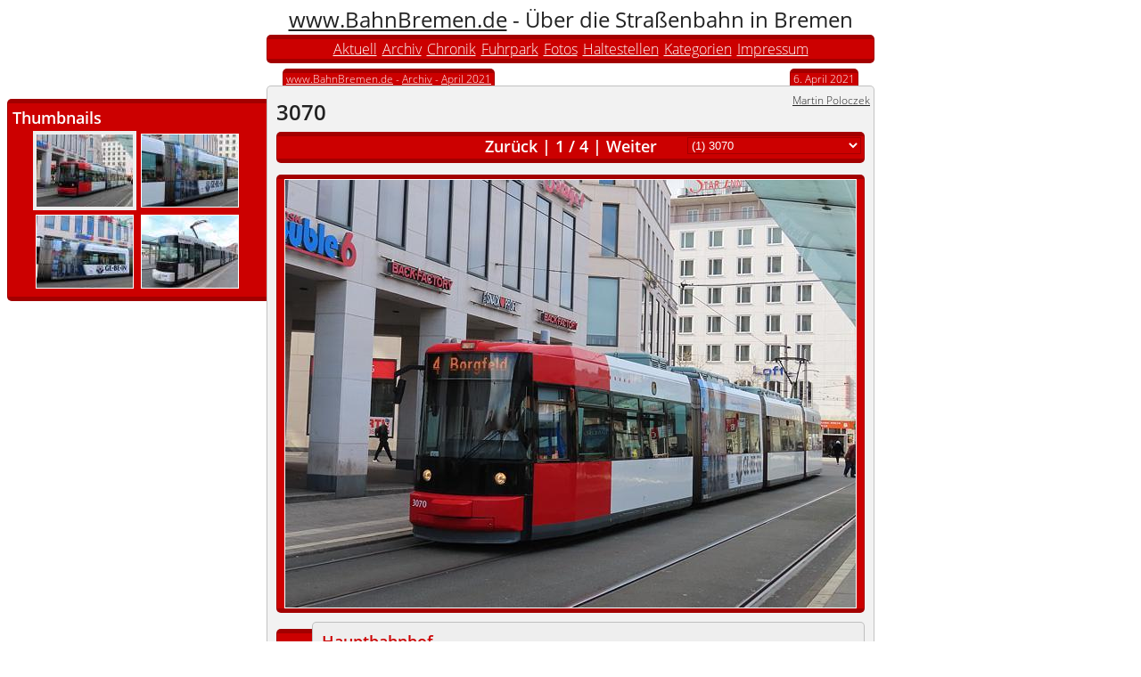

--- FILE ---
content_type: text/html; charset=UTF-8
request_url: https://www.bahnbremen.de/content/archive/2021/4/b7d-3070%20mit%20Werbung/index.html
body_size: 14478
content:
<!DOCTYPE html PUBLIC "-//W3C//DTD XHTML 1.0 Transitional//EN"
   "http://www.w3.org/TR/xhtml1/DTD/xhtml1-transitional.dtd">
<html xmlns="http://www.w3.org/1999/xhtml" lang="de" xml:lang="de"><head><link href="/fonts/css.css" rel="stylesheet" type="text/css"><link rel="stylesheet" type="text/css" href="/content/style2013/bahnbremen.css?v=10"/><link rel="stylesheet" type="text/css" href="/content/style2013/red.css?v=10"/><meta http-equiv="Content-Type" content="text/html; charset='UTF-8'" /><meta name="Author" content="Martin Poloczek" /><meta http-equiv="Expires" content="now" /><meta name="keywords" content="Straßenbahn, Tramway, Trambahn, Tram, Bremen" /><script type="text/javascript" src="/js/jquery-1.10.2.min.js"></script><script type="text/javascript" src="/js/bb.js?v=6"></script> <script type="text/javascript" src="/js/bbswipe.js?v=9"></script> <script type="text/javascript" src="/js/design2013.js?v=6"></script> <script type="text/javascript" src="/js/swipe.js"></script><meta name="description" content="06.04.2021: 3070 hat Werbung erhalten."/><meta name="date" content="2021-04-06"/><title>www.BahnBremen.de - 3070 mit Werbung</title><meta name="viewport" content="width=device-width" /></head>
<body bb-css="red" class="red"><script type="text/javascript">
/* <![CDATA[ */
de.bahnbremen.setDefaultCSS("red")
/* ]]> */
</script><div class=""><table width="100%" cellpadding="0" cellspacing="0" border="0"><colgroup><col width="*"/><col width="682px"/><col width="*"/></colgroup><tbody><tr><td></td><td class="title"><a href="/">www.BahnBremen.de</a> - Über die Straßenbahn in Bremen</td><td></td></tr><tr class="head"><td></td><td class="full"><div><ul class="headerbar"><li><a href="/content/news/index.html" title="Aktuelle Nachrichten">Aktuell</a></li><li><a href="/content/archive/index.html" title="Archiv">Archiv</a></li><li><a href="/content/chronik/index.html" title="Linienchronik">Chronik</a></li><li><a href="/content/trams/index.html" title="Fuhrpark">Fuhrpark</a></li><li><a href="/content/fotos/index.html" title="Fotos">Fotos</a></li><li><a href="/content/halt/index.html" title="Fotos">Haltestellen</a></li><li><a href="/content/categories/index.html" title="Kategorien">Kategorien</a></li><li><a href="/content/impressum/index.html" title="Impressum">Impressum</a></li></ul></div></td><td></td></tr><tr><td class="table-right"><ul class="toolboxcontainer"><li style="height:40px; width:100%"></li><li id="toolbox4" class="toolbox singlecolumn"><div bb-css="red" calss="head toolboxroot"><div style="overflow:hidden"><h2>Thumbnails</h2><div class="toolboxbody"><div style="text-align: center; "><div class="thumbs" style="display:inline-block; text-align: left; position: relative;"><div class="selector" style="  "></div></div></div></div><script type="text/javascript">
/* <![CDATA[ */
					var box = $("#toolbox4");
										box[0].OnShowToolBox = function() {
										//var root = $(".toolboxroot.left");
				var canvas = $(this).find(".thumbs");
				var last;
				var selector = canvas.find(".selector");
				var destPosition = null;
				var isAnimation = false;
				var animate = function(to)
				{
					isAnimation = true;
					selector.animate(to, {complete:
					function()
					{
						if (destPosition!=null)
						{
							var newPosition = destPosition;
							destPosition = null;
							animate(newPosition);
						} else 
						{
							isAnimation = false;
						}
					}
					
					});
				
				}
				
				var updateSelector = function(animated)
				{
					if (typeof last != "undefined")
					{
						if (last.length == 0)
						{
							selector.hide();
						}
						else {
							var pos = last.position();
							selector.show();
							if (animated)
							{
								if (isAnimation)
								{
									destPosition = {left: pos.left, top: pos.top};
								}
								else {
									animate({left: pos.left, top: pos.top});
								}
							}
							else
							{
								selector.css("left", pos.left);
								selector.css("top", pos.top);
								destPosition = null;
								
							}
						}
					}
				};
				this.updateSelector =  updateSelector;
				
				de.bahnbremen.slideShow.registerEventHandler(function(e)
				{
					
					if (e.type=="init")
					{
						
						var i = 0;
						$.each(e.medias, function(index, media) {
							var item = $("<div class=\"thumb\"><a href=\"#\"><img bb-formatid=\"h81\"/></a></div>");
							var img =  item.find("img");
							img.attr("title", media.title);
							img.attr("src", media.thumb);
							img.attr("border", "1");
							item.find("a").click(function()
							{
								de.bahnbremen.slideShow.show(index);
								return false;
							});
							canvas.append(item);
							i++;
							if (i==40)
								return false;
						});
					}
					else if (e.type=="slide")
					{
						//if (last)
						//	last.removeClass("selected");
						last = canvas.find("div.thumb").eq(e.index);
						updateSelector(true);
						
					}
				}
				);
				
				//root.css("display","none");
				//$(this).css("display","inline-block");
				MaximizeToolBox(this);
								};
					
					box[0].OnHideToolBox = function() {
											};
					
					box[0].OnResizeToolBox = function() {
										
				var body = $(this).find(".toolboxbody");
				var thumbs = $(body).find(".thumbs");
				
				
				//var imgs = thumbs.find("img");
				
				var bodywidth = body.width();
				var imgwidth = 118;
				var thumbswidth = bodywidth - (bodywidth % imgwidth);
				thumbs.css("max-width", thumbswidth);
				/*$(this).find(".toolboxcaption").html("BW:"+bodywidth+" TW:"+thumbswidth+" IW:"+imgwidth+" OW:"+imgs.width());;*/
				//thumbs.width(thumbswidth);
				this.updateSelector(false);
								};
					
					
		
				
/* ]]> */
</script></div></div></li></ul></td><td style="vertical-align:top"><div><div style="position: relative; height: 25px;"><div style="position: absolute; display:inline-block; left:15px;bottom:0px" class="headertab"><div xmlns:v="http://rdf.data-vocabulary.org/#"><a rel="v:url" property="v:title" href="/content/news/index.html">www.BahnBremen.de</a> - <span typeof="v:Breadcrumb"><a rel="v:url" property="v:title" href="/content/archive/index.html">Archiv</a></span> - <span typeof="v:Breadcrumb"><a rel="v:url" property="v:title" href="/content/archive/2021/4/index.html">April 2021</a></span><span style="display:none"> - <span typeof="v:Breadcrumb"><a rel="v:url" property="v:title" href="/content/archive/2021/4/b7d-3070%20mit%20Werbung/index.html">3070 mit Werbung</a></span></span></div></div><div style="position: absolute; display:inline-block; right:15px;bottom:0px" class="headertab">6. April 2021</div></div></div><div class="main"><div class="pagetitle"><h1 id="bbTitle">3070 mit Werbung</h1><div class="pagetitleinfo"><a href="mailto:webmaster@bahnbremen.de">Martin Poloczek</a></div></div><script type="text/javascript">
/* <![CDATA[ */
$(function(){
 
					var frag = $("#fragment0");
					
				    var sel = frag.find("select");
					var count = frag.find(".slidecount");
					var counter = frag.find(".slidecounter");
					
					frag.find("a.slideprev").click(function(){de.bahnbremen.slideShow.prev(); return false;});
					frag.find("a.slidenext").click(function(){de.bahnbremen.slideShow.next(); return false;});
					
					sel.change(function()
					{
						de.bahnbremen.slideShow.show(parseInt(sel.val()));
					}
					);

					de.bahnbremen.slideShow.registerEventHandler(function(e)
					{
						if (e.type=="init")
						{ 		$.each(e.medias, function(index, media) {
								var item = $("<option></option>");
								item.attr("value", index);
								item.addClass("mini");
								item.html("("+(index+1)+") "+media.title);
								sel.append(item);
							});			count.text(e.count);
						}
						else if (e.type=="slide")
						{
							sel.val(e.index);
							counter.text(e.index+1);
						}
					})
					});

/* ]]> */
</script><table id="fragment0" class=" fragment" border="0" cellpadding="0" cellspacing="0" width="100%" date=""><colgroup><col width="660px"/></colgroup><tbody class="normal"><tr class="head"><td class="full firstcol lastcol" bb-css=""><div><h2 class="fraghead"><table width="100%" align="center" cellpadding="0" cellspacing="0" border="0"><tr><td style="width:30%">&nbsp;</td><td style="width:40%" align="center"><a href="#" class="slideprev">Zurück</a> | <span class="slidecounter"></span> / <span class="slidecount"></span> | <a class="slidenext" href="#">Weiter</a></td><td style="width:30%"><form  style="display:inline"><select style="width:100%;height:auto" class="mini head"></select></form></td></tr></table></h2></div></td></tr><tr class="spacer"><td></td></tr></tbody></table><script type="text/javascript">
/* <![CDATA[ */

/* ]]> */
</script><script type="text/javascript">
/* <![CDATA[ */
$(function(){
 
				var page = $("#fragment5");
				de.bahnbremen.slideShow.registerPage(function(e)
				{
					if (e.type == "showpage")
					{
						page.removeClass("hidden");
						de.bahnbremen.slideShow.show(e.index);
						
					}
					else if (e.type == "hidepage")
					{
						page.addClass("hidden");
					}
				}, true);
				});
/* ]]> */
</script><div id="fragment5" class=""><div class='subfragments'><script type="text/javascript">
/* <![CDATA[ */
$(function(){
 
				//alert(window.orientation);
				var date = $("#fragment2").find(".date");
				var lastdate;
				$("#bbslideimage").mouseup(function(e){
				
					var x = e.pageX - $(this).offset().left;
					if (x < 320)
						de.bahnbremen.slideShow.prev();
					else
						de.bahnbremen.slideShow.next();	
				}
				);
				
				var canvas = $("#bbslideimage");
				
				var bs;
				var updateImage = function (target, media)
				{
					var $img = $(target).find("img");
					$img.attr("src", de.bahnbremen.appendUrlParameters("/content/media/"+media.mediaid+"/h480.jpg"));
					$img.attr("title", media.title);
					
				}
				
				de.bahnbremen.slideShow.registerEventHandler(function(e)
				{
					if (e.type=="init")
					{
						bs = bbSwipe(canvas, {count: e.count, width: 652, height: 482, updateElement: function(target, element)
						{
							if (element!==null){
								var media = e.medias[element];
								if (media!=null)
								{
									updateImage(target, media);
								}
							}
						},
						createElement: function(target)
						{
							//$(target).css("text-align","center");
							var $img = $("<img/>");
							$(target).css("margin-left", "auto");
							$(target).css("margin-right", "auto");
							
							$img.css("width", "640px");
							$img.css("height", "480px");
							$img.attr("border", "1");
							$(target).append($img);
						},
						touchCallback: de.bahnbremen.slideShow.show
						}
						);
					}
					if (e.type=="slide")
					{
						if (bs.getIndex()==e.index)
						{
							updateImage(bs.getCurrentTarget(), e.media);
						}
						else{
							bs.jump(e.index);
						}
						
						
						//$("#slide").attr("src", );
						
						if (e.media.date == lastdate)
						{
							date.css("display", "none");
						}
						else {
							date.css("display", "");
							date.html(e.media.dateStr);
							date.delay(2000).fadeOut("slow");
						}
						lastdate = e.media.date;
					}					
				}
				);
			
			
			});

/* ]]> */
</script><table id="fragment2" class=" fragment" border="0" cellpadding="0" cellspacing="0" width="100%" date=""><colgroup><col width="660px"/></colgroup><tbody class="normal"><tr class="head"><td class="full firstcol lastcol" bb-css=""><div><div class="fragbody"><div style="position: relative" class="slideimage"><div id="bbslideimage" style="width:100%; height:482px"></div><div style="position:absolute; right:10px; bottom: 10px" class="head date"></div></div></div></div></td></tr><tr class="spacer"><td></td></tr></tbody></table><script type="text/javascript">
/* <![CDATA[ */
$(function(){
 
					var frag = "fragment3";
					var $frag = $("#"+frag);
					var $view = $frag.find(".timeline");
					var currentIndex = -1;
					
					de.bahnbremen.slideShow.registerEventHandler(function(e)
					{
						if (e.type=="init")
						{

						}
						else if (e.type=="slide")
						{
							if (currentIndex == e.index)
								return;
							currentIndex = e.index;
							
							de.bahnbremen.readTagsOfMedia(e.media.mediaid, function(tags){
								var view = de.bahnbremen.getTagsOfClass(tags, "VW")[0];
								if (view==null) {
									de.bahnbremen.fragment.hide(frag);
									return;
									
								}
								de.bahnbremen.readMediasOfView(view.tagvalue, function(medias)
								{
									
									
									if (medias.count<=1) {
										de.bahnbremen.fragment.hide(frag);
										return;
									}
									var firstDate = medias.media[0].date;
									var lastDate = medias.media[medias.count-1].date;
									
									var firstYear = parseInt(firstDate.substr(0,4));
									var lastYear = parseInt(lastDate.substr(0,4));
									var year;
									var mth = ["01","02","03","04","05","06","07","08","09","10","11","12"];
									
									var $yearRow = $("<tr class='years'></tr>");
									var $monthRow = $("<tr class='months'></tr>");
									var $dayRow = $("<tr class='days'></tr>");
									for(year = firstYear; year<=lastYear; year++)
									{
										var $yearCell = $("<td>"+year+"</td>");
										
										
										
										var colspan = 0;
										$.each(mth, function(index, month)
										{
											var key = ""+year +month;
											if (key<firstDate.substr(0,6))
												return;
											if (key >lastDate.substr(0,6))
												return;
											colspan++;
											var $monthCell = $("<td>"+month+"</td>");
											var $dayCell = $("<td></td>");
											
											var currentmedias = $.grep(medias.media, function(m){return m.date.substr(0,6) == key;})
											if (currentmedias.length > 0)
											{
												var $monthDiv = $("<div class='days'></div>");
												$.each(currentmedias, function(index, m) {
													var $day = $("<div class='day'></div>");
													$day.css("margin-left", ""+((parseInt(m.date.substr(6,2))-1)*3)+"%");
													$day.mouseenter(function()
													{
														de.bahnbremen.slideShow.showMedia(m);
													});
													$day.appendTo($monthDiv);
												}
												);
												
												$monthDiv.appendTo($dayCell);
											}

											$monthCell.appendTo($monthRow);
											$dayCell.appendTo($dayRow);

										});
										$yearCell.attr("colspan", colspan);
										
										$yearCell.appendTo($yearRow);
										
										
									}
									var $tab = $("<table border='0' cellspacing='0' cellpadding='0'></table>");
									$yearRow.appendTo($tab);
									$monthRow.appendTo($tab);
									$dayRow.appendTo($tab);
									$view.html("");
									$tab.appendTo($view);
									de.bahnbremen.fragment.show(frag);
									//$view.text(medias.media[0].date+" - "+medias.media[medias.count-1].date);
								});
							});
						}
					})
					});

/* ]]> */
</script><table id="fragment3" class=" fragment" border="0" cellpadding="0" cellspacing="0" width="100%" date=""><colgroup><col width="40px"/><col width="620px"/></colgroup><tbody class="normal"><tr class="body1"><td class="date"><div class="hidden" bb-css=""></div></td><td class="content firstcol lastcol" date="" bb-css=""><div><div class="fragbody"><div class="timeline"></div></div></div></td></tr><tr class="spacer"><td></td><td></td></tr></tbody></table><script type="text/javascript">
/* <![CDATA[ */
$(function(){
 
				var id = "fragment4";
				var $id =  $("#"+id);
				var fragdate = $id.find(".fragdate");
				var fraghead = $id.find(".fraghead");
				var fragbody = $id.find(".fragbody div.comment");
				var seealso =  $id.find(".fragbody div.seealso");
				
				de.bahnbremen.slideShow.registerEventHandler(function(e)
				{
					if (e.type=="slide")
					{
						de.bahnbremen.fragment.setDate(id, e.media.date);
						fragdate.html(e.media.dateStr);
						fraghead.html(e.media.location);
						fragbody.html(e.media.comment);
						
						$.ajax(de.bahnbremen.appendUrlParameters("/content/media/"+e.media.mediaid+"/reflist.html?inline=1&newsId=14199&"), {
							dataType: "xml",
							beforeSend: function()
							{
								
							},
							success: function(data)
							{
								var text = $(data).find("body").text();
								seealso.html(text);
								de.bahnbremen.news.initRows($id);
							}
						})
					}
					
				}
				);
			});

/* ]]> */
</script><table id="fragment4" class=" fragment" border="0" cellpadding="0" cellspacing="0" width="100%" date=""><colgroup><col width="40px"/><col width="620px"/></colgroup><tbody class="normal"><tr class="body1"><td class="date"><div class="hidden" bb-css=""></div></td><td class="content firstcol lastcol" date="" bb-css=""><div><h2 class="fraghead">&nbsp;</h2><div class="fragbody"><div style="min-height: 130px"><div class="message comment"></div><div class="message seealso"></div></div></div></div></td></tr><tr class="spacer"><td></td><td></td></tr></tbody></table></div></div><script type="text/javascript">
/* <![CDATA[ */
$(function(){
 
					var frag = $("#fragment6");
					
				    var sel = frag.find("select");
					var count = frag.find(".slidecount");
					var counter = frag.find(".slidecounter");
					
					frag.find("a.slideprev").click(function(){de.bahnbremen.slideShow.prev(); return false;});
					frag.find("a.slidenext").click(function(){de.bahnbremen.slideShow.next(); return false;});
					
					sel.change(function()
					{
						de.bahnbremen.slideShow.show(parseInt(sel.val()));
					}
					);

					de.bahnbremen.slideShow.registerEventHandler(function(e)
					{
						if (e.type=="init")
						{			count.text(e.count);
						}
						else if (e.type=="slide")
						{
							sel.val(e.index);
							counter.text(e.index+1);
						}
					})
					});

/* ]]> */
</script><table id="fragment6" class=" fragment" border="0" cellpadding="0" cellspacing="0" width="100%" date=""><colgroup><col width="660px"/></colgroup><tbody class="normal"><tr class="head"><td class="full firstcol lastcol" bb-css=""><div><h2 class="fraghead"><table width="100%" align="center" cellpadding="0" cellspacing="0" border="0"><tr><td style="width:30%">&nbsp;</td><td style="width:40%" align="center"><a href="#" class="slideprev">Zurück</a> | <span class="slidecounter"></span> / <span class="slidecount"></span> | <a class="slidenext" href="#">Weiter</a></td><td style="width:30%">&nbsp;</td></tr></table></h2></div></td></tr><tr class="spacer"><td></td></tr></tbody></table><script type="text/javascript">
/* <![CDATA[ */
$(function(){
 var g = {"count":4,"start":null,"media":[{"mediaid":"58819","thumb":"data:image\/jpeg;base64,\/9j\/4AAQSkZJRgABAQEAYABgAAD\/\/gA7Q1JFQVRPUjogZ2QtanBlZyB2MS4wICh1c2luZyBJSkcgSlBFRyB2NjIpLCBxdWFsaXR5ID0gNTAK\/9sAQwAQCwwODAoQDg0OEhEQExgoGhgWFhgxIyUdKDozPTw5Mzg3QEhcTkBEV0U3OFBtUVdfYmdoZz5NcXlwZHhcZWdj\/9sAQwEREhIYFRgvGhovY0I4QmNjY2NjY2NjY2NjY2NjY2NjY2NjY2NjY2NjY2NjY2NjY2NjY2NjY2NjY2NjY2NjY2Nj\/8AAEQgAUQBsAwEiAAIRAQMRAf\/EAB8AAAEFAQEBAQEBAAAAAAAAAAABAgMEBQYHCAkKC\/\/[base64]\/j5+v\/EAB8BAAMBAQEBAQEBAQEAAAAAAAABAgMEBQYHCAkKC\/\/[base64]\/j5+v\/aAAwDAQACEQMRAD8AvtPE1mPLkU7dueenIoibdfRHOcQt\/Naw\/wB\/anJVl4GcdDg5rS0y58+6YmNVO3GVGM9DW0oxSuncmPNJ6qxauTlCPWVR\/wCPCn33+qmH\/TPH86jkUvJ5ayRnEiuRnBADZ\/HpS3rgbkPBYqBnvyKgCW6AIGf76D\/x4U0ptuQVHVH+vUUtw3zBf+mifzFKT\/pI\/wBx\/wCYoGVVjkib5GzhtuD\/AJ96tXDrC0G6FHZjjI428jp+dJnMeT1Mv\/s4pLxWeWDAYhHBJA9xSsrjcm0WJBtbIPTrmo7jUJ5G27RtQYx64705nBckHIxyK0IADLHhk2+XynGSfWpGY7S3D7QFA47ZoWOYjk7SPVa1cj7E5NzGDu\/1gPA9qfPHHJcRxtNgleE9eDz\/AJ9KFoTL3jEkW4XBRY2555IqQGbHMQP0appFZWYYBKnbwah811OPJk\/[base64]\/QU+YOSXYuKP3KZBH73OD\/v06R5A5xIcZ4GBVG1aYzRoLgOuQdsqHIHsfWrMky+dsw2fMA6e9UtSJJxsTXO8TR7Tgc5Pr7VbtHVrxSE+byfv9uvIqpcklkww47f5+lXNN8zcMzIY9rfuxjIO7rUFEe6MaYxFodhkP7vkkn1q05I1GFfJBOw\/vcH5evFQ\/6R9g\/wCPyPzN5\/eZGMelTzOyX0bGdVi24MZPJPrSEQiJpzcYhETK\/Bwf3nvWeXkUkEgH0xWxZ798++ZZRv8AlAOdo9KJrRJZN+4qT1xVJkyjc5y7YraWsYyBtHH0AqxY\/wCo\/Gq2oD\/j3Hop\/pVmz4tx9acNhy3Od1DV3uo5bfzSyscAMAMYYe3NZVw5jnCyfNtRSMZAxirq2IQySvIjlG2gKTw3fNVb2PfK756AJ+gqEtDSU23fYfZSQtPHmPqwB5NP1GdYdQjMWUQAE4JqC3Ihbec\/IelJdypJcOxX5cYUn2p20Fzyvc0bfUQJ0Pm9+hOM10Gn3y3E\/[base64]\/5NWmmQOVJII46VkWV9Z2jyLyq4Bz+v9ana\/tZGMiNIytyCqkj0\/pUuSRai2jmJ9TW72BHDbf9nFXra6RbcAnBAJOa5\/8Astzjnb\/wL\/61TJYyKgUuuOlWtEQxt1cLFHIVMbedIGIjHIwCPy6fjWZcXDfMSjAOSVPY1qnT0CklgcDPArJlt4mIHnNtHQdQKm9jSFKVTYiF0ATgH86c8plcI4bcvADdqUWaZBWY8f7P\/wBenTIxuFmklaR2cZJGM0udGn1aa1aJpY3bbsxkNngYFTWVlPPdxrGVDDn5jxxUeea0dHmEd8rO4RQp5JwOlSpybsdFXC04QbRbbR7h5Ml4VyuCQTnOevSql3p81htnlmjZWkVcAYrWn1uzhHzT7sdgKx9U1ZdQijit4pGCyByfpmtrJHmps0IE+0xOzsEIAXGM\/j1qeK0E7z7p2X7oOB6c\/wBaxbVr5A3lKse4g5f5jVhbaaRmaa5lbd94A7RU2Q9S\/PaebZy2y3ZV9+eR9D2rHn1C+05xarIDsUZYLwxPPf8AL8K0YoreDlVG7uR1P408yRscmMH6ilZFJtA9xbJ\/Ep+mTVd76JfuIx\/ACq+xR1NJ8o6DNMQk1\/MwISMY9yTWQ8E2f9W+PrWxknooFJsY9Wx9KLDTa2McCRBykoH+6KGaR9uyORsHPIrZEK9xn608IBRZFe0ntcyEjvHPEYX6mrCafNJ\/rZiB6LWkABTxweeP50Ett7lWLTbePkpuPq3NXFjVQMKAKTPp+vNLu7k0CJBgUb+1RbqkG1AGfv0XPX\/61ACgDG5+F\/nU0cU0q7o1Kr2C023ia5ky5wg6nsBVxpcHEfyoOAKQHPjqaVaKKoB\/agUUUALSmiikAR\/fP0NKn3R9KKKBj+1I3aiigQJ1\/EfzFOuP+Pl6KKANG2\/482\/3qSiikgP\/2Q==","title":"3070","comment":"<a href=\"\/content\/trams\/gt8n\/3070\/index.html\">3070<\/a> mit Werbung auf der Linie 4 in Richtung <a href=\"\/content\/halt\/Borgfeld\/index.html\">Borgfeld<\/a> am <a href=\"\/content\/halt\/Hauptbahnhof\/index.html\">Hauptbahnhof<\/a>.","dateStr":"01.04.2021","date":"20210401","location":"<a href=\"\/content\/halt\/Hauptbahnhof\/index.html\">Hauptbahnhof<\/a>","css":"","gps":{"gpslong":"8.8130766666667","gpslat":"53.081676666667"}},{"mediaid":"58820","thumb":"data:image\/jpeg;base64,\/9j\/4AAQSkZJRgABAQEAYABgAAD\/\/gA7Q1JFQVRPUjogZ2QtanBlZyB2MS4wICh1c2luZyBJSkcgSlBFRyB2NjIpLCBxdWFsaXR5ID0gNTAK\/9sAQwAQCwwODAoQDg0OEhEQExgoGhgWFhgxIyUdKDozPTw5Mzg3QEhcTkBEV0U3OFBtUVdfYmdoZz5NcXlwZHhcZWdj\/9sAQwEREhIYFRgvGhovY0I4QmNjY2NjY2NjY2NjY2NjY2NjY2NjY2NjY2NjY2NjY2NjY2NjY2NjY2NjY2NjY2NjY2Nj\/8AAEQgAUQBsAwEiAAIRAQMRAf\/EAB8AAAEFAQEBAQEBAAAAAAAAAAABAgMEBQYHCAkKC\/\/[base64]\/j5+v\/EAB8BAAMBAQEBAQEBAQEAAAAAAAABAgMEBQYHCAkKC\/\/[base64]\/j5+v\/aAAwDAQACEQMRAD8A6A2tq7FvKVWPUqMVXk0iF1GDuIGNx6n8RVjNODVu0mZJ2MVdJa1vY5Ps25Ac7w2Qp+g\/rWmZYyhw6nI9atK5BHNcrrEKQ6jM6grubf8AKxHUZqHFIrmbNosmeCv4GpLfIhHblv5msC0HnOUa4YZB27gDyK01guLa1QrOGfd6cEH\/ACaqUW43Ii+WQ+Bh5KfQVPacmU\/7QH6CqMcsm7yzAVx0YdDVq1lRA4ZwpZ8gHjsB\/SiWq0CGj1LMv34f97\/2U1F0Qn\/rocfRqmfBaDn+P\/2VqiYfK\/8Auy\/zqG9LGqWtyaxkUTTRNx8pAPoBVmCKGKwlQTbomYkuO2arxBTczbyQuxtx9BtWp4xarprbXYwFslsc5z\/jUFB5dqmkBDKTbDnf+Of51btBGtrGIjmPb8p9qpOLMaQuWY2xGRwckdau2xT7NF5edm0bc+mOKQjjI9U1KP7628w+hU1YTXio\/f2Ui46lGDf4VnbzTZGHlvn0NdByKbNmDxHpsrBfOKHPR0P86o65Ij3bMrqVIHPUdK5CKdRKv1Fb1zIXfcj8YxjtwKzcrnSkTWKlrqDGBknv\/sn\/AArZumAsh82Dke1c2kz24jmG3IyB8vcgj+ta91cwyWi7Gzkg4xWkZWhZmco+9dGppcx2OjNuHXBplzcKLkIYhjjgfWqFg6rIWUcnJPP0pk1yVv8Ae7YjBGcjmkmtwub7With4JPLPp0FQPHcxoVMTHCsu4chs9+OlKmq2j42XEY\/3jt\/nVpLgFcryPVTmhpMadiKB43llZuUaNs46kfKKnje0GlAqr\/Zzzt\/i6\/40heOUESJntyMH86zr9xb+UkTuscjbSC24Lz6Gs3HzL5vI05HtF0uIsjm3IG1e+Mf4Veg2+RHsBCbRtB7DFZqxzFBE3kzRA\/KvQgVaS7jVArq8ZAxt2k\/rU8rRSaOG8xD\/Gn\/[base64]\/WrepXTtYwyk7mWQ8kY7Cse3kitvMiJJO8ZG4DOM1cvrhZdIjdeP3pHUHt7VXNoSo+8alr4gWWBZJINpxkhWz2qw2vW0ZwzSqeuNtctbSRxxqoLFiCOPTFWxNkcGPHvg1PM7l2RA2i6gyuv2QANjAMo4\/Wo\/wDhG9QPRIl+sldjmkzWvKiLnLJ4avcYP2fpwS5yP0qpdxS2Nw0EhV3XGSp455\/rXa5rjNff\/icXHtt\/9BFS0kUpNleN3do1GAc8HPtU1xvMiec+STxg\/wD1qoxy+XIjdcVcN2kpQ+WOwGT71UbcpLvzEonMAJJJ2tsxjtUXm+feLASArkDcKkmlt2DbgwPmY4qBpYFuo5IySQQcYxRZDuzdg8NW0UgdZ5s+2P8ACoTplqWMqmdnDDaDIACSf93itvzWZMIACUyCT3+lY9gkl3FMGYoOAcDPzd\/0\/nT5UK7IIrGwM8e4Od43uTJnbz9PQ5pmqmNdNgiiXYvnEFfw\/wACK1\/IhgeN5JiGjAGSQucev8qxdeubYLaxwuG2yFmxk+lKS0BPU6aPTrNFwsWAf9o\/40g06zXhYVA9if8AGsiXxPbLxGhY\/X\/CoDr96\/Mdm23\/AHf\/AK9SPU6TNGaZJLHEMySKg\/2jiqkur2Uf\/LYMfRQTVkF6uH11s6xcn\/aA\/QVvTeIoV4jhY+7ECuTv7s3F7NKcAu2cCpkXEdC+JQT0xU053P8ALnI6Y9eapW9wIpQ5UNjsRxVpruec\/u4AOMcLST0sNrUEWTexI43Z5pDGASWkAFKtpdy\/eYIKsR6UnBkZnNFwsWm8RypGqR7AQMZC5JqsdSv7jIQSYPP90Vcis4Y\/uxqPwqdYwOgxSuwsjLSzvJeZJAgPpzViPSousm6Q+rGtADFSDjk8D3pDK8NpFEPkRV+gqyE44zRvUdBn3NG9j\/Gfw4oAxrn\/AI+H+tRN0\/CiirIK0n3TVHvRRUspEsH3xWzB90UUUhllelSrRRQA8UtFFADl+8KWX\/XvRRR0AbR3oopAf\/\/Z","title":"3070","comment":"<a href=\"\/content\/trams\/gt8n\/3070\/index.html\">3070<\/a> mit Werbung auf der Linie 4 in Richtung <a href=\"\/content\/halt\/Borgfeld\/index.html\">Borgfeld<\/a> am <a href=\"\/content\/halt\/Hauptbahnhof\/index.html\">Hauptbahnhof<\/a>.","dateStr":"01.04.2021","date":"20210401","location":"<a href=\"\/content\/halt\/Hauptbahnhof\/index.html\">Hauptbahnhof<\/a>","css":"","gps":{"gpslong":"8.8131966666667","gpslat":"53.081646666667"}},{"mediaid":"58821","thumb":"data:image\/jpeg;base64,\/9j\/4AAQSkZJRgABAQEAYABgAAD\/\/gA7Q1JFQVRPUjogZ2QtanBlZyB2MS4wICh1c2luZyBJSkcgSlBFRyB2NjIpLCBxdWFsaXR5ID0gNTAK\/9sAQwAQCwwODAoQDg0OEhEQExgoGhgWFhgxIyUdKDozPTw5Mzg3QEhcTkBEV0U3OFBtUVdfYmdoZz5NcXlwZHhcZWdj\/9sAQwEREhIYFRgvGhovY0I4QmNjY2NjY2NjY2NjY2NjY2NjY2NjY2NjY2NjY2NjY2NjY2NjY2NjY2NjY2NjY2NjY2Nj\/8AAEQgAUQBsAwEiAAIRAQMRAf\/EAB8AAAEFAQEBAQEBAAAAAAAAAAABAgMEBQYHCAkKC\/\/[base64]\/j5+v\/EAB8BAAMBAQEBAQEBAQEAAAAAAAABAgMEBQYHCAkKC\/\/[base64]\/j5+v\/aAAwDAQACEQMRAD8A6K1GLWIf7A\/lVCQ5kkP+23860VG1QvYCsea0utzsoPzMT8pHrWsbX1Jne2hb08D7Q59FH6n\/AOtTNTwJUAGML24pdJjkjMxlDAnaBuGPWo9Tb\/Swv+wD+pqkrzsQ3aFxNNLNeYz0Qnke4pdWlZLhRgfc\/qaXS8faWPoh\/mKi1gk3nAztiB\/U1SX7ywr\/ALu5No7BjMx4ztH86z7tyLqYrI2Q7cZyOvoeK0tFH7qU\/wC0B+lY91zdzn\/ac\/zpxinN3FJtQVjcvnaLTV2KCWAGOnb6Vg29pdSlmjUgoQ3XHOa3tSBW0iGT98fyNN00Y849eB\/WsHFctzphVlCVkUtJu7m6u8PMSUUc9R9Ditd7toplWRVCE8kHoMf41maeP9MiYrg4I\/SmXUcs2pDZNhd+0qVyOf1p8rTsROanrazNgXSyyeXENzYzk8DFJh35Eq\/gP\/r1nQF4b4xzIrDIXIJ\/kf8AGi4kMNxIsKMozk4UnJpaomEebfQvJcwSyGOOaJ3HVVcE1WXWNP3tGblVZTgggjmmara2ccsEkdrEki7mBVdvPHpXNy2aPJgOec4LIDQykzsI7u2l\/wBXPE30cGlkiilOXjRvqM1zlto0EqbZHywbAIXbgfgfepvIg0aZHeSRkkBA2A5XpzySKr2crXJ9om7G5FbxQsWjXaSMHFZ+rPFFJvZm3uu3GOMf5NR2F\/cXc2yKRW6n5hg4+lTTQXM7gXFkjdgwbpRH3Xdg2mrEenahbwl45GIZ3zkjAHAHr7VUlgkffIoDK5OCCO\/Tiniyt24Yjf38tun4Gnw6aquAryAA5IK5\/UVpzKKbV7iUVJpSehoauf8AR09n\/oabph\/czn6fyqS6lJiKxSCOTHBYYrPFzfwsVL2cm7tkAmsXLSxoopu9yXTWBuox6bv5U486kOOPN\/xpdNVjOXe08kgHDByQafMsUV2HeUr8+7GKvnjdmbhJWRJNGBdB93JkXj8qnMaFmJxnJqsH+0TL5ToyBwepzx16\/Sp3baxG0\/hU3ZVjlbPWrrVkZ51jBiwBtBGc9aTexlb5Tk9Kp6IFS1cp0Z\/6Vfi5nJqLlWNKxuY95iJAkyWOSPpVfW54WeFXcfLnIHJHT\/CqT7fNySAzZOTVd1Rp9rBlUHHqCa0c3ykuEb7mnp14sVwGWRTzt6HJGD\/9atDU9RWOxd0Yb8fKPes23thFGjYTI5yVqDVHEsKxoQcnJOf0oUu5NuxBpEpl1CMTShEHzEs2Aa7hblSn7tlkwOApBrzOeIrJjcOB60ltbyznCkNyB1weaHUuw5bI9MMqNgPB\/wCO1VurHTrwqZ4Dleh+ZcVxd9bS2ECPbvdKxbb88i46e1RC\/wBWhZB9puCT1HmEgfrSc11BK+qO7t7Cyt8i3cxk+hGaZc6bLLzBfsjZ5DLkH8K4v\/hINYTAEzc9MgH+YrR0zW9TuXlWZhlMYzGPei6eg3dam9FZ3toTNJJBMqAlgi7WI9uKpXF3b3EpdlHp1P8ASr1hdy3ME4lC7lGBgY6iuZZXLHkDHHWhpIabl1K9kj2SGC4Ro5ASWUjp\/kVPDcx5PJzj0NM1afOrXRz0cj8qqLLhSc1kWaMbwtGDJE7HdwVB6VUguJDKVCbh94DOT3pI7xkjK+U\/API\/nUVmdt8AoPA5z9a3eySMuruaQvcxA\/NtGQzY6VTmcCLcSeSDyfaovMVrSY9jIf61DI6tZgFsNjIGeOppWAdFA91PiNZX4z+7Xdj68GrVvFe28pYWV0w4PzQHqPwqPw5dC31NQTgSDH413LSqGUHPzdCBkfjRy6hucXqT6jeQpH9huBtYNnym\/wAKSO3vNqB7WbKM2SY2wcjjtW\/rV20U8cSphmX5Hb7m70P5VFG732no0cBeJZ8lGIHmrg9j2zg8+lJxuNaLQ5iSzvfOdxZ3H3sjETY6\/SrCpqkTmSK3lUuBkeWf896347W6NreqVWKSdeg24b5Mbc5yOf5e9LZWNzD5ikqhaIIDlTxuJ2n6ggccUcgXJ\/DzTyR3BuI2jYhRhlIzwa583SBjkjrXR6Xay28pZ3BVlPy\/3Wzz+GAPxzXDtMdxqZq1hxC9vFlv7iVSdskjEfQmoPtOAeauDRvVyaeNHTuxqSiRObU\/vosspGCearMEV1YyIMc8HkmpxpEPdm\/OnjSbcdQT+NVzMVignlISTcD6UsksDKAZOnoK0V022H\/LMGpBZW69Il\/Ki4WMhJYI3VlkfcpyCB3rY\/4SqbACxRHHfYSf509beFekaj8KeqJ2UfgKOZhZFSfxBd3QAe3DgHIzFmlXW9U2KkcZVF4VRGoA\/SrnyjsKUey0XYWRS\/tLWn6Bh+IFHn60\/wDy2Zf+2hq+AfSnAH2pXCxnCPVX+\/dkf8CJqt\/Ykh6z\/pW2B70YHqaVxkFJRRQAUUUUwCkNFFIAh\/1hpZfuiiimBJ2FPHSiipGFLRRQAUlFFAj\/2Q==","title":"3070","comment":"<a href=\"\/content\/trams\/gt8n\/3070\/index.html\">3070<\/a> mit Werbung auf der Linie 4 in Richtung <a href=\"\/content\/halt\/Borgfeld\/index.html\">Borgfeld<\/a> am <a href=\"\/content\/halt\/Hauptbahnhof\/index.html\">Hauptbahnhof<\/a>.","dateStr":"01.04.2021","date":"20210401","location":"<a href=\"\/content\/halt\/Hauptbahnhof\/index.html\">Hauptbahnhof<\/a>","css":"","gps":{"gpslong":"8.8131383333333","gpslat":"53.08165"}},{"mediaid":"58822","thumb":"data:image\/jpeg;base64,\/9j\/4AAQSkZJRgABAQEAYABgAAD\/\/gA7Q1JFQVRPUjogZ2QtanBlZyB2MS4wICh1c2luZyBJSkcgSlBFRyB2NjIpLCBxdWFsaXR5ID0gNTAK\/9sAQwAQCwwODAoQDg0OEhEQExgoGhgWFhgxIyUdKDozPTw5Mzg3QEhcTkBEV0U3OFBtUVdfYmdoZz5NcXlwZHhcZWdj\/9sAQwEREhIYFRgvGhovY0I4QmNjY2NjY2NjY2NjY2NjY2NjY2NjY2NjY2NjY2NjY2NjY2NjY2NjY2NjY2NjY2NjY2Nj\/8AAEQgAUQBsAwEiAAIRAQMRAf\/EAB8AAAEFAQEBAQEBAAAAAAAAAAABAgMEBQYHCAkKC\/\/[base64]\/j5+v\/EAB8BAAMBAQEBAQEBAQEAAAAAAAABAgMEBQYHCAkKC\/\/[base64]\/j5+v\/aAAwDAQACEQMRAD8A75hkVTkVgeufrVovUMnLVcdDKepX+vFSI5HFOCnPAp4T\/ZxVtmcYjt4xSlhgUxlI5xn6U1Sd4FTY0u0S7arzlIiNzhc9F7n6Cn3s8tvZSy28XnTKuVjz941h6dY\/21H9t1CZmcsVaFPlCY7fyP40rsrlTL02q2sYJUPLt6hACR\/wHOf0qdZBKgaPO0jPIwasW1pFbIFhjVAPQVKwUjBAFNSsxOF1oUcGlAqd0zTVUE4HWr5jHlGqpzwKsrFx8xOaRUKjgDPrTtxHB61EnfY1jFLcrpdRN\/Fj6iplKNyrKw9jmuLj8SQ5xJE6n2INWYtatZesxi\/4CSf5YoshardHVvLFEu6RlRfVjiqcmuadGcG6jP0Of5VyepX0clwojkM0fTI55xVCSJ5vMk8twSeOO2KfKrXGpO9js5fE+lRgb7kAHuVP+FP\/ALSjmtw8UiksMqy9CO36V5lqscqhEKMAOc4610GnXMBsrdUv1RhEoKFhwQBkYNSXudoLiNuki\/iapRn+ztX4GIL3v2Eg7\/iMj8BWLHNOWAV43XPUHBxT5L2ASrFM6BgQyhjg5zwR+I\/SmTy2OsDPUuzONxzWNb6qcDzDkZ6+1X01K3xlpMDGc4NJoF5k\/lBe5OT3p6xgdcUkcqzoHidHQ91ORTsMPpU3KsrjgMUYFMdggLMwCjqScAUxZ4nGVkQj1zQM5uWe5U7Z47eXPcyHB\/MVm21rYywXD3MKRv8AMyHjk5PFXhBcKoIm8xhkAyMSRjPI+tVFhD2DSeZhgrHGBzy3tSuw5bFRLG2OoKEl2xtDubLfx5FW5YEgjASUvk+1VUUPfPGzgHy15I6UlxOYHEbOr8cEDGRzVJmTTuQ6npyTMD5\/lgD+Nax7K2MliJAycvt2k89q6eUW7xbnkALjnHBArndMlK6dj+JZlKj16\/8A1qBpsrmzezlhZyuJMkbT6f8A66bd+ZJICWZsLgZbmrNySYbQuiq3zdO\/AqIuFIOVzjgH60FXJdHu5re525LIyH5CeOtaa68TaM0SmGXGQW+ZevNZcbj7XbsMYMRHFRwFWgbAA4b+RoGdfpWumKAkNCsr53ADAJ9cGtWPX5ZIVKrEZCuSM9\/8+9cNCUwv+f8APSksH23W4MQfnGR\/vZpgjrbq9nuGUXDK3PC9B+VJbKJoRJI5LMSfvYxz9axF1CaGecbi4C7gpXI7VcTUpIY1QwKeM\/K2Mc9OanZl3ui00uOsv5EVT83Zp7Jkh9pGB9T\/AI0wzyHpAo+rk\/0qzY2s18zr5kUW0dkJz+tMk5m51FHll8xJNzHBZXx0\/CoDc2z4y8y8+gOP5Vb1Hw5qlvKxNq0q5zuj+bP4dazPs08LZlt5B7FCKQWRJcSQtnbLKxxj5kA\/qau2el3htkZYgA3zAlhyD0rJnO5s7dvHTGK7e04soB6Rr\/Kmgsjmjpt3C4klEbInUF+BVW+z5m7aqjBGF6DmutTBZ8jPSuc16JIbtEjG1fLzj33GkFhtrGZpLUJktsbt74rbg0q2iUAqSe+WNZejsq3MRZgAsDEknp81WptZLymGyhMz5xkc0XA0Ba28a5ESADuRWTaTxiaF0UyuFOVTk5\/p9amSyubpg19Ocf8APKM\/zP8AhWrbWcNtGAsaovZVHWi47FaO0muJHkmPlo4wVXk444z+HarsdtAi4WJce45NP3Z7YHoKOaYFAn3q\/pN4lq8gZtu\/GCf8+9Z5yf8AOKq3OdhAODQSdWbmeSbCEhcHBxxmnrLcAP5joQBxtznPv+lcEL68tjiN3A\/2WIp6+IbuMEGaXnrkA00wNDxbIz2KBmJ\/ejqfY1Ot5bwW8QkuFyqjIHPb0FcxfalcX4COxZQcgbQOaSCzvbxgsSNUlHRW+pWu2VzJsRSOX7\/Ssq8vI769DWsDzuFCjPTvVq28NxxYe+lLN\/zzT\/GtWKKOFNkEaxJ6KOT+NK47GNFo0krB7+QD0hi4\/M1r21qiII4IljX0X+p71bits8kYH86c8yoNkQ+poAQLHAOPmf8AlTdxY8nmmAZNSCmIUZpRSdTS5A4xTEZ71VmoopAUZqoXPT8aKKBj7XpXXaJ\/qD9KKKlghG+8frT4f9Yv1oopjLj\/AOrb6VSPQ0UUIGLH\/WpKKKoQL1NPoooQmf\/Z","title":"3070","comment":"Auf der T\u00fcrseite gibt es keine Werbung.","dateStr":"01.04.2021","date":"20210401","location":"<a href=\"\/content\/halt\/Hauptbahnhof\/index.html\">Hauptbahnhof<\/a>","css":"","gps":{"gpslong":"8.8130783333333","gpslat":"53.081695"}}]};
 de.bahnbremen.slideShow.init(g);});

/* ]]> */
</script></div></td><td class="table-left"><ul class="toolboxcontainer"><li style="height:40px; width:100%"></li></ul></td></tr></tbody></table>							
		


<script type="text/javascript">
/* <![CDATA[ */
	$(window).load(function()
	{
		$("div.fragcollapsable > h2").click(function(){
			$(this).parent("div.fragcollapsable").toggleClass("fragcollapsed");
		});
	});

/* ]]> */
</script></div></body></html>

--- FILE ---
content_type: text/html; charset=UTF-8
request_url: https://www.bahnbremen.de/content/media/58819/tags.js?
body_size: 277
content:
[{"tagid":"184140","mediaid":"58819","isalias":"0","dbset":"Bremen","tagclass":"DB","tagvalue":"177276","tagtext":"","date":"20210401"},{"tagid":"1116","mediaid":"58819","isalias":"0","dbset":"Bremen","tagclass":"FIND","tagvalue":"3070","tagtext":"3070","date":"20210401"},{"tagid":"34","mediaid":"58819","isalias":"0","dbset":"Bremen","tagclass":"FIND","tagvalue":"HAUPTBAHNHOF","tagtext":"Hauptbahnhof","date":"20210401"},{"tagid":"8573","mediaid":"58819","isalias":"0","dbset":"Bremen","tagclass":"HALT","tagvalue":"HAUPTBAHNHOF","tagtext":"Hauptbahnhof","date":"20210401"},{"tagid":"33","mediaid":"58819","isalias":"0","dbset":"Bremen","tagclass":"LOC","tagvalue":"HAUPTBAHNHOF","tagtext":"Hauptbahnhof","date":"20210401"},{"tagid":"62348","mediaid":"58819","isalias":"0","dbset":"Bremen","tagclass":"TU","tagvalue":"211","tagtext":"211","date":"20210401"},{"tagid":"62878","mediaid":"58819","isalias":"0","dbset":"Bremen","tagclass":"TW","tagvalue":"3070","tagtext":"3070","date":"20210401"},{"tagid":"173137","mediaid":"58819","isalias":"0","dbset":"Bremen","tagclass":"TZ","tagvalue":"3070|4|","tagtext":"3070 auf der Linie 4","date":"20210401"},{"tagid":"173136","mediaid":"58819","isalias":"0","dbset":"Bremen","tagclass":"TZ","tagvalue":"3070|4|Borgfeld","tagtext":"3070 auf der Linie 4 in Richtung Borgfeld","date":"20210401"},{"tagid":"166672","mediaid":"58819","isalias":"0","dbset":"Bremen","tagclass":"TZ","tagvalue":"|4|","tagtext":"Linie 4","date":"20210401"},{"tagid":"166682","mediaid":"58819","isalias":"0","dbset":"Bremen","tagclass":"TZ","tagvalue":"|4|Borgfeld","tagtext":"Linie 4 in Richtung Borgfeld","date":"20210401"}]

--- FILE ---
content_type: text/xml; charset=UTF-8
request_url: https://www.bahnbremen.de/content/media/58819/reflist.html?inline=1&newsId=14199&
body_size: 243
content:
<?xml version="1.0" encoding="UTF-8" ?><bb12><body><![CDATA[<h3 style="margin-top: 10px">Siehe auch:</h3><ul style="margin-top:0px"><li><a href="/content/halt/Hauptbahnhof/index.html">Hauptbahnhof</a></li><li><a href="/content/trams/gt8n/3070/index.html">3070</a></li></ul>]]></body></bb12>